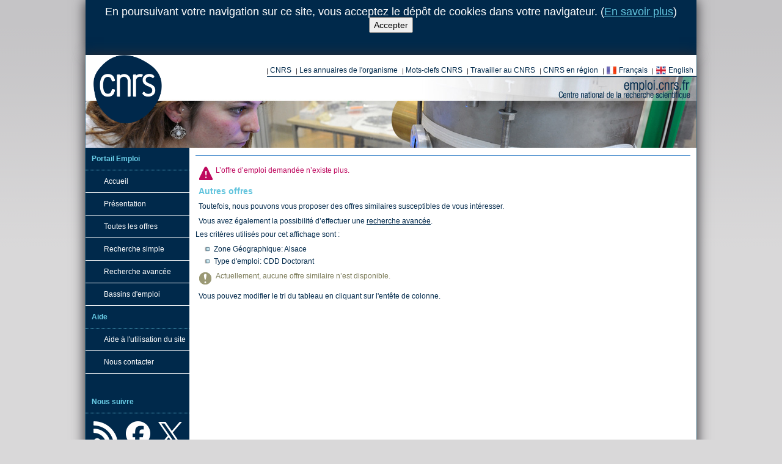

--- FILE ---
content_type: text/html; charset=utf-8
request_url: https://emploi.cnrs.fr/Offres/Doctorant/UMR7372-XAVBON0-001/Default.aspx?lang=EN
body_size: 13606
content:


<!doctype html>
<html>
<head id="Head1" lang="fr"><title>
	Portail Emploi CNRS - Offre d'emploi - M/F Ecology of squamates interacting with road infrastructures
</title><meta content="text/html; charset=utf-8" http-equiv="Content-Type" /><link href="/Rss/Actualites.ashx" rel="alternate" title="&lt;%= RecrutementTemplate.AlternateTitle1 %>" type="application/rss+xml" /><link href="/Rss/Offres.ashx" rel="alternate" title="&lt;%= RecrutementTemplate.AlternateTitle2 %>" type="application/rss+xml" /><link rel="apple-touch-icon" sizes="180x180" href="/CDN/apple-touch-icon.png" /><link rel="icon" type="image/png" sizes="32x32" href="/CDN/favicon-32x32.png" /><link rel="icon" type="image/png" sizes="16x16" href="/CDN/favicon-16x16.png" /><link rel="manifest" href="/CDN/site.webmanifest" /><link rel="mask-icon" href="/CDN/safari-pinned-tab.svg" color="#5bbad5" /><link rel="shortcut icon" href="/CDN/favicon.ico" /><meta name="msapplication-TileColor" content="#ffeb0e" /><meta name="theme-color" content="#ffffff" /><link href="/CDN/Css/Reset.min.css" rel="stylesheet" type="text/css" /><link href="/CDN/jQueryUi/Themes/cupertino/jquery-ui.custom.min.css" rel="stylesheet" type="text/css" /><link href="/CDN/TwitterBootstrap/css/bootstrap.min.css" rel="stylesheet" type="text/css" /><link href="/CDN/Css/Seconde.min.css" rel="stylesheet" type="text/css" />
    <!--[if lt IE 9]>
        <script src="//html5shiv.googlecode.com/svn/trunk/html5.js"></script>
    <![endif]-->
    <script src="/CDN/jQuery/jquery.min.js" type="text/javascript"></script>
    <meta content="width=device-width, initial-scale=1.0" name="viewport" />
</head>
<body>
<form method="post" action="./Default.aspx?lang=EN" onkeypress="javascript:return WebForm_FireDefaultButton(event, 'BtnDoNothingPourEviterPostbackIntempestif')" id="form1">
<div class="aspNetHidden">
<input type="hidden" name="__EVENTTARGET" id="__EVENTTARGET" value="" />
<input type="hidden" name="__EVENTARGUMENT" id="__EVENTARGUMENT" value="" />
<input type="hidden" name="__VIEWSTATE" id="__VIEWSTATE" value="/wEPDwULLTE1NTM1NDc4ODkPZBYCZg9kFgICAQ9kFgJmD2QWAmYPZBYCZg8PFgIeBFRleHQFCEFjY2VwdGVyZGRkWFYbv55JghbkblC4ADsaNNQmOlw=" />
</div>

<script type="text/javascript">
//<![CDATA[
var theForm = document.forms['form1'];
if (!theForm) {
    theForm = document.form1;
}
function __doPostBack(eventTarget, eventArgument) {
    if (!theForm.onsubmit || (theForm.onsubmit() != false)) {
        theForm.__EVENTTARGET.value = eventTarget;
        theForm.__EVENTARGUMENT.value = eventArgument;
        theForm.submit();
    }
}
//]]>
</script>


<script src="/WebResource.axd?d=gwl8ceNyIyoce_cmEKJD4h0LhbA1YZppFmSQjaS0zqklLwJLS2kAzIkw96DcoeAkJ53UL_im_SXAq1I57eTgGqfr6ig1&amp;t=638901608248157332" type="text/javascript"></script>


<script src="/WebResource.axd?d=GCq5sf34Wmz56KsOW976HGIBI_IsYNWfYBC4ArvnjBUxaCseTB1X0x9JJpjLiXzLlHVK_LRkvgv1KSOziWhiO5k_CgA1&amp;t=638901608248157332" type="text/javascript"></script>
<div class="aspNetHidden">

	<input type="hidden" name="__VIEWSTATEGENERATOR" id="__VIEWSTATEGENERATOR" value="F6F90A7C" />
	<input type="hidden" name="__EVENTVALIDATION" id="__EVENTVALIDATION" value="/wEdAAfhqS8dmGLVED+TBpztbRgW3kAdCPAl0pNE5muE7VbWalJNHzfBxOv9jlcjgP6OpQdt9Q4fPC5laAZ0m1gbGNHR5m1WVwYcLCUjEFLT4KjG2dNx4pgANwJUBtD9VuP8wqOkuhuZo+4ARiOyxtCRt8LjCJbf6/omFo7KvI3K/MKyahMQ140=" />
</div>
<div id="DivCookiesInfoPanel">
    En poursuivant votre navigation sur ce site, vous acceptez le dépôt de cookies dans votre navigateur. (<a href="/Cookies.aspx">En savoir plus</a>)<br />
    <input type="submit" name="ctl00$RecrutementControlCookies$BtnAccepter" value="Accepter" id="RecrutementControlCookies_BtnAccepter" />
</div>

<div id="container">
<header id="header" class="header-alternate-12">
    <h1>CNRS - Portail emploi recrutement</h1>
    <div id="logo">
        <a href="https://www.cnrs.fr/" hreflang="fr">
            <span>Centre National de la Recherche Scientifique</span>
        </a>
    </div>
    <div id="liensinstitutionnels">
        <ul>
            <li>
                <a href="https://www.cnrs.fr/fr/organisme/presentation.htm" target="_blank" title="Présentation du CNRS">CNRS</a>
            </li>
            <li>
                <a href="https://www.cnrs.fr/fr/une/annuaires.htm" target="_blank" title="Annuaires">Les annuaires de l&apos;organisme</a>
            </li>
            <li>
                <a href="https://www.cnrs.fr/fr/une/sites-cnrs.htm" target="_blank" title="Les mots-clefs au CNRS">Mots-clefs CNRS</a>
            </li>
            <li>
                <a href="http://carrieres.cnrs.fr/fr" target="_blank" title="Travailler au CNRS">Travailler au CNRS</a>
            </li>
            <li>
                <a href="https://www.cnrs.fr/fr/delegations-regionales-du-cnrs" target="_blank" title="Vers les délégations régionales">CNRS en région</a>
            </li>
            
            <li>
                <a id="LbSetLangToFrench" class="miniFrenchFlag" href="javascript:__doPostBack(&#39;ctl00$LbSetLangToFrench&#39;,&#39;&#39;)">Français</a>
            </li>
            <li>
                <a id="LbSetLangToEnglish" class="miniEnglishFlag" href="javascript:__doPostBack(&#39;ctl00$LbSetLangToEnglish&#39;,&#39;&#39;)">English</a>
            </li>
        </ul>
    </div>
    <br class="nettoyeur" />
    <br class="nettoyeur" />
    <div class="row" id="bottom-header">
        
<span></span>

        

<div id="barre_outils">
    <ul>
    </ul>
</div>

    </div>
</header>
<div id="page">
<nav id="navigation">
    

<ul>
    <li class="titre_navigation">Portail Emploi</li>
    <li class="rubrique">
        <a href="/">Accueil</a>
    </li>
    <li class="rubrique">
        <a href="/Pages/Presentation.aspx">Présentation</a>
    </li>
    <li class="rubrique">
        <a href="/Offres.aspx">Toutes les offres</a>
    </li>
    <li class="rubrique"><a href="/Recherche.aspx">Recherche simple</a>&nbsp;&nbsp;&nbsp;</li>
    <li class="rubrique">
        <a href="/RechercheAvancee.aspx">Recherche avancée</a>
    </li>
    <li class="rubrique">
        <a href="/Bassins.aspx">Bassins d'emploi</a>
    </li>
    
    <li class="titre_navigation">Aide</li>
    <li class="rubrique">
        <a href="/Aide/">Aide à l'utilisation du site</a>
    </li>
    <li class="rubrique">
        <a href="/Contact.aspx">Nous contacter</a>
    </li>
</ul>
<br />
<ul class="liens-sociaux">
    <li class="titre_navigation">Nous suivre</li>
    <li class="lien-Rss">
        <a href="https://emploi.cnrs.fr/Rss/Offres.ashx" title="Flux RSS des offres">
            <span>Flux RSS des offres</span>
        </a>
    </li>
    <li class="lien-Facebook">
        <a href="https://www.facebook.com/EmploiCNRS" title="Notre page Facebook">
            <span>Notre page Facebook</span>
        </a>
    </li>
    <li class="lien-Twitter">
        <a href="https://x.com/EmploiCNRS" title="Notre compte Twitter">
            <span>Notre compte Twitter</span>
        </a>
    </li>
</ul>

    

</nav>
<div id="coeur">
<div id="EspaceFilAriane">
    
<span></span>

</div>
<div id="chemin_nav">
    <span id="SiteMapPath1"></span>
    
    
</div>




<h1 class="titre">
    
    <span id="CphH1TitrePage_LblRefOffre"></span>

</h1>
<div>
    
    
    <div id="CphMain_divOffreImpubliable">
        <p class="erreur">
            L’offre d’emploi demandée n’existe plus.
        </p>
        <h2>Autres offres</h2>
        <p>
            Toutefois, nous pouvons vous proposer des offres similaires susceptibles de vous intéresser.
        </p>
        <p>
            Vous avez également la possibilité d’effectuer une <a href="/RechercheAvancee.aspx">recherche avancée</a>.
        </p>
        <div>
            Les critères utilisés pour cet affichage sont :
            <ul id="CphMain_ListeCriteres"><li>Zone Géographique: Alsace</li><li>Type d'emploi: CDD Doctorant</li></ul>
        </div>
        <div id="CphMain_ListeRechercheOffreAffichagePageVirtuelleOffre" class="ListeRechercheOffreAffichage"><p class="info">Actuellement, aucune offre similaire n’est disponible.</p>
</div>

        <p>Vous pouvez modifier le tri du tableau en cliquant sur l'entête de colonne.</p>
        
    </div>

    <p class="nettoyeur">
        &nbsp;
    </p>
</div>
</div>
</div>
<footer id="footer">
    <div id="logo_rf_cnrs" class="footer_left">
        <a href ="#">
        <span>Logo Republique Française et CNRS</span>
        </a>
    </div>
    <div class="footer_link">
        <ul class="footer_ul_link">
            <li>
                <a href="/Aide/" title="Obtenir de l&apos;aide sur le portail emploi">Aide</a>
            </li>
            <li>
                <a href="/PlanDuSite.aspx" title="Obtenez une vue d&apos;ensemble du contenu du site">Plan du site</a>
            </li>
            <li>
                <a href="/Contact.aspx" title="Les moyens de nous contacter">Nous contacter</a>
            </li>
            <li>
                <a href="/MentionsLegales.aspx" title="Obtenez les mentions légales de notre site et autres licences">Mentions Légales</a>
            </li>
            <li>
                <a href="/CGU.aspx" title="CGU">CGU</a>
            </li>
            <li>
                <a href="/DonneesPersonnelles.aspx" title="Donnees Personnelles">Donnees Personnelles</a>
            </li>
            <li>
                <a href="/Cookies.aspx" title="Utilisation des cookies, confidentialité et mesure d&apos;audience">Cookies</a>
            </li>
        </ul>
    </div>
    <div class="footer_lang">
        <ul>
            <li>
                <a id="LbSetLangToFrenchFooter" class="miniFrenchFlag" href="javascript:__doPostBack(&#39;ctl00$LbSetLangToFrenchFooter&#39;,&#39;&#39;)">Français</a>
            </li>
            <li>
                <a id="LbSetLangToEnglishFooter" class="miniEnglishFlag" href="javascript:__doPostBack(&#39;ctl00$LbSetLangToEnglishFooter&#39;,&#39;&#39;)">English</a>
            </li>
        </ul>
    </div>
    <div id="logo_hrs4r" class="footer_right">
        <a href="https://carrieres.cnrs.fr/fr/nos-engagements">
            <span>Logo HRS4R</span>
        </a>
    </div>
</footer>
</div>
<script src="/CDN/jQueryUi/jquery-ui.custom.min.js" type="text/javascript"></script>
<script src="/CDN/TwitterBootstrap/js/bootstrap.min.js" type="text/javascript"></script>
<script src="/CDN/jQuery/Plugins/jQuery-TableSorter/jquery.tablesorter.min.js" type="text/javascript"></script>
<script src="/CDN/jQuery/Plugins/jQuery-TableSorter/jquery.tablesorter.pager.min.js" type="text/javascript"></script>
<script src="/CDN/jQuery/Plugins/jQuery-TableSorter/jquery.tablesorter.widgets.min.js" type="text/javascript"></script>
<script src="/CDN/jQuery/Plugins/jQuery-TableSorter/jquery.tablesorter.widgets-filter-formatter.min.js" type="text/javascript"></script>
<script src="/CDN/javascript/TableSorterParser.min.js" type="text/javascript"></script>

    <script type="text/javascript">
        $(function() {
            $(".OffreDetailMain h2").css("display", "none");
        });
    </script>

<div id="RecrutementControlBeta_feedback">
</div>

<input type="submit" name="ctl00$BtnDoNothingPourEviterPostbackIntempestif" value="" id="BtnDoNothingPourEviterPostbackIntempestif" disabled="disabled" class="aspNetDisabled" style="display: none;" />


<script type="text/javascript">
//<![CDATA[
WebForm_AutoFocus('BtnDoNothingPourEviterPostbackIntempestif');//]]>
</script>
</form>
<!-- Piwik -->
<!-- Piwik Code -->
    <script type="text/javascript">
        var _paq = _paq || [];
        _paq.push([function() {
                var self = this;
                function getOriginalVisitorCookieTimeout() {
                        var now = new Date(),
                        nowTs = Math.round(now.getTime() / 1000),
                        visitorInfo = self.getVisitorInfo();
                        var createTs = parseInt(visitorInfo[2]);
                        var cookieTimeout = 33696000; // 13 mois en secondes
                        var originalTimeout = createTs + cookieTimeout - nowTs;
                        return originalTimeout;
                 }
                this.setVisitorCookieTimeout( getOriginalVisitorCookieTimeout() );
                }]);
        _paq.push(["setDomains", ["*.emploi.cnrs.fr", "*.emploi.cnrs.fr"]]);
        _paq.push(["trackPageView"]);
        _paq.push(["enableLinkTracking"]);

        (function () {
            var u = (("https:" == document.location.protocol) ? "https" : "http") + "://stats.dr14.cnrs.fr/";
            _paq.push(["setTrackerUrl", u + "piwik.php"]);
            _paq.push(["setSiteId", "2"]);
            var d = document, g = d.createElement("script"), s = d.getElementsByTagName("script")[0]; g.type = "text/javascript";
            g.defer = true; g.async = true; g.src = u + "piwik.js"; s.parentNode.insertBefore(g, s);
        })();
    </script>
    <!-- End Piwik Code -->
    <!-- Piwik Image Tracker -->
    <img src="https://stats.dr14.cnrs.fr/piwik.php?idsite=2&amp;rec=1" style="border: 0" alt="" />
    <!-- End Piwik Image Tracker -->
<!-- End Piwik -->

</body>
</html>
